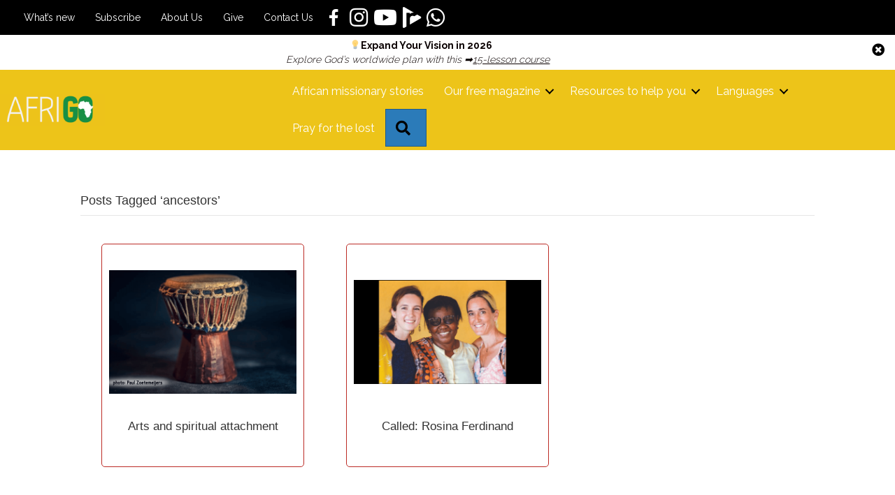

--- FILE ---
content_type: text/html; charset=UTF-8
request_url: https://afrigo.org/tag/ancestors/
body_size: 88753
content:
<!DOCTYPE html>
<html lang="en-ZA">

<head>
	<script async src="https://www.googletagmanager.com/gtag/js?id=G-KX9C9JY5JR"></script>
	<script>
	  window.dataLayer = window.dataLayer || [];
	  function gtag(){dataLayer.push(arguments);}
	  gtag('js', new Date());

	  gtag('config', 'G-KX9C9JY5JR');
	</script>
		<meta charset="UTF-8" />
<script>
var gform;gform||(document.addEventListener("gform_main_scripts_loaded",function(){gform.scriptsLoaded=!0}),document.addEventListener("gform/theme/scripts_loaded",function(){gform.themeScriptsLoaded=!0}),window.addEventListener("DOMContentLoaded",function(){gform.domLoaded=!0}),gform={domLoaded:!1,scriptsLoaded:!1,themeScriptsLoaded:!1,isFormEditor:()=>"function"==typeof InitializeEditor,callIfLoaded:function(o){return!(!gform.domLoaded||!gform.scriptsLoaded||!gform.themeScriptsLoaded&&!gform.isFormEditor()||(gform.isFormEditor()&&console.warn("The use of gform.initializeOnLoaded() is deprecated in the form editor context and will be removed in Gravity Forms 3.1."),o(),0))},initializeOnLoaded:function(o){gform.callIfLoaded(o)||(document.addEventListener("gform_main_scripts_loaded",()=>{gform.scriptsLoaded=!0,gform.callIfLoaded(o)}),document.addEventListener("gform/theme/scripts_loaded",()=>{gform.themeScriptsLoaded=!0,gform.callIfLoaded(o)}),window.addEventListener("DOMContentLoaded",()=>{gform.domLoaded=!0,gform.callIfLoaded(o)}))},hooks:{action:{},filter:{}},addAction:function(o,r,e,t){gform.addHook("action",o,r,e,t)},addFilter:function(o,r,e,t){gform.addHook("filter",o,r,e,t)},doAction:function(o){gform.doHook("action",o,arguments)},applyFilters:function(o){return gform.doHook("filter",o,arguments)},removeAction:function(o,r){gform.removeHook("action",o,r)},removeFilter:function(o,r,e){gform.removeHook("filter",o,r,e)},addHook:function(o,r,e,t,n){null==gform.hooks[o][r]&&(gform.hooks[o][r]=[]);var d=gform.hooks[o][r];null==n&&(n=r+"_"+d.length),gform.hooks[o][r].push({tag:n,callable:e,priority:t=null==t?10:t})},doHook:function(r,o,e){var t;if(e=Array.prototype.slice.call(e,1),null!=gform.hooks[r][o]&&((o=gform.hooks[r][o]).sort(function(o,r){return o.priority-r.priority}),o.forEach(function(o){"function"!=typeof(t=o.callable)&&(t=window[t]),"action"==r?t.apply(null,e):e[0]=t.apply(null,e)})),"filter"==r)return e[0]},removeHook:function(o,r,t,n){var e;null!=gform.hooks[o][r]&&(e=(e=gform.hooks[o][r]).filter(function(o,r,e){return!!(null!=n&&n!=o.tag||null!=t&&t!=o.priority)}),gform.hooks[o][r]=e)}});
</script>

	<meta name='viewport' content='width=device-width, initial-scale=1.0' />
	<meta http-equiv='X-UA-Compatible' content='IE=edge' />
	<link rel="profile" href="https://gmpg.org/xfn/11" />
	<meta name='robots' content='index, follow, max-image-preview:large, max-snippet:-1, max-video-preview:-1' />
<meta name="follow.[base64]" content="BgLkRGVy5FhgSFha5ulG"/>
	<!-- This site is optimized with the Yoast SEO plugin v26.8 - https://yoast.com/product/yoast-seo-wordpress/ -->
	<title>ancestors Archives - AfriGO</title>
	<link rel="canonical" href="https://afrigo.org/tag/ancestors/" />
	<meta property="og:locale" content="en_US" />
	<meta property="og:type" content="article" />
	<meta property="og:title" content="ancestors Archives - AfriGO" />
	<meta property="og:url" content="https://afrigo.org/tag/ancestors/" />
	<meta property="og:site_name" content="AfriGO" />
	<meta name="twitter:card" content="summary_large_image" />
	<script type="application/ld+json" class="yoast-schema-graph">{"@context":"https://schema.org","@graph":[{"@type":"CollectionPage","@id":"https://afrigo.org/tag/ancestors/","url":"https://afrigo.org/tag/ancestors/","name":"ancestors Archives - AfriGO","isPartOf":{"@id":"https://afrigo.org/#website"},"breadcrumb":{"@id":"https://afrigo.org/tag/ancestors/#breadcrumb"},"inLanguage":"en-ZA"},{"@type":"BreadcrumbList","@id":"https://afrigo.org/tag/ancestors/#breadcrumb","itemListElement":[{"@type":"ListItem","position":1,"name":"Home","item":"https://afrigo.org/"},{"@type":"ListItem","position":2,"name":"ancestors"}]},{"@type":"WebSite","@id":"https://afrigo.org/#website","url":"https://afrigo.org/","name":"AfriGO","description":"Encouraging the African Church in world mission","publisher":{"@id":"https://afrigo.org/#organization"},"potentialAction":[{"@type":"SearchAction","target":{"@type":"EntryPoint","urlTemplate":"https://afrigo.org/?s={search_term_string}"},"query-input":{"@type":"PropertyValueSpecification","valueRequired":true,"valueName":"search_term_string"}}],"inLanguage":"en-ZA"},{"@type":"Organization","@id":"https://afrigo.org/#organization","name":"AfriGO","url":"https://afrigo.org/","logo":{"@type":"ImageObject","inLanguage":"en-ZA","@id":"https://afrigo.org/#/schema/logo/image/","url":"https://afrigo.org/wp-content/uploads/2019/12/bitmap.png","contentUrl":"https://afrigo.org/wp-content/uploads/2019/12/bitmap.png","width":980,"height":373,"caption":"AfriGO"},"image":{"@id":"https://afrigo.org/#/schema/logo/image/"},"sameAs":["https://www.facebook.com/AfriGOmissions/","https://www.instagram.com/afrigomissions/","https://www.youtube.com/@Afrigomissions"]}]}</script>
	<!-- / Yoast SEO plugin. -->


<link rel='dns-prefetch' href='//cdn.jsdelivr.net' />
<link rel='dns-prefetch' href='//cdnjs.cloudflare.com' />
<link rel='dns-prefetch' href='//fonts.googleapis.com' />
<link href='https://fonts.gstatic.com' crossorigin rel='preconnect' />
<link rel="alternate" type="application/rss+xml" title="AfriGO &raquo; Feed" href="https://afrigo.org/feed/" />
<link rel="alternate" type="application/rss+xml" title="AfriGO &raquo; Comments Feed" href="https://afrigo.org/comments/feed/" />
<link rel="alternate" type="application/rss+xml" title="AfriGO &raquo; ancestors Tag Feed" href="https://afrigo.org/tag/ancestors/feed/" />
<link rel="preload" href="https://afrigo.org/wp-content/plugins/bb-plugin/fonts/fontawesome/5.15.4/webfonts/fa-solid-900.woff2" as="font" type="font/woff2" crossorigin="anonymous">
<link rel="preload" href="https://afrigo.org/wp-content/plugins/bb-plugin/fonts/fontawesome/5.15.4/webfonts/fa-regular-400.woff2" as="font" type="font/woff2" crossorigin="anonymous">
<link rel="preload" href="https://afrigo.org/wp-content/plugins/bb-plugin/fonts/fontawesome/5.15.4/webfonts/fa-brands-400.woff2" as="font" type="font/woff2" crossorigin="anonymous">
<style id='wp-img-auto-sizes-contain-inline-css'>
img:is([sizes=auto i],[sizes^="auto," i]){contain-intrinsic-size:3000px 1500px}
/*# sourceURL=wp-img-auto-sizes-contain-inline-css */
</style>
<style id='wp-emoji-styles-inline-css'>

	img.wp-smiley, img.emoji {
		display: inline !important;
		border: none !important;
		box-shadow: none !important;
		height: 1em !important;
		width: 1em !important;
		margin: 0 0.07em !important;
		vertical-align: -0.1em !important;
		background: none !important;
		padding: 0 !important;
	}
/*# sourceURL=wp-emoji-styles-inline-css */
</style>
<style id='wp-block-library-inline-css'>
:root{--wp-block-synced-color:#7a00df;--wp-block-synced-color--rgb:122,0,223;--wp-bound-block-color:var(--wp-block-synced-color);--wp-editor-canvas-background:#ddd;--wp-admin-theme-color:#007cba;--wp-admin-theme-color--rgb:0,124,186;--wp-admin-theme-color-darker-10:#006ba1;--wp-admin-theme-color-darker-10--rgb:0,107,160.5;--wp-admin-theme-color-darker-20:#005a87;--wp-admin-theme-color-darker-20--rgb:0,90,135;--wp-admin-border-width-focus:2px}@media (min-resolution:192dpi){:root{--wp-admin-border-width-focus:1.5px}}.wp-element-button{cursor:pointer}:root .has-very-light-gray-background-color{background-color:#eee}:root .has-very-dark-gray-background-color{background-color:#313131}:root .has-very-light-gray-color{color:#eee}:root .has-very-dark-gray-color{color:#313131}:root .has-vivid-green-cyan-to-vivid-cyan-blue-gradient-background{background:linear-gradient(135deg,#00d084,#0693e3)}:root .has-purple-crush-gradient-background{background:linear-gradient(135deg,#34e2e4,#4721fb 50%,#ab1dfe)}:root .has-hazy-dawn-gradient-background{background:linear-gradient(135deg,#faaca8,#dad0ec)}:root .has-subdued-olive-gradient-background{background:linear-gradient(135deg,#fafae1,#67a671)}:root .has-atomic-cream-gradient-background{background:linear-gradient(135deg,#fdd79a,#004a59)}:root .has-nightshade-gradient-background{background:linear-gradient(135deg,#330968,#31cdcf)}:root .has-midnight-gradient-background{background:linear-gradient(135deg,#020381,#2874fc)}:root{--wp--preset--font-size--normal:16px;--wp--preset--font-size--huge:42px}.has-regular-font-size{font-size:1em}.has-larger-font-size{font-size:2.625em}.has-normal-font-size{font-size:var(--wp--preset--font-size--normal)}.has-huge-font-size{font-size:var(--wp--preset--font-size--huge)}.has-text-align-center{text-align:center}.has-text-align-left{text-align:left}.has-text-align-right{text-align:right}.has-fit-text{white-space:nowrap!important}#end-resizable-editor-section{display:none}.aligncenter{clear:both}.items-justified-left{justify-content:flex-start}.items-justified-center{justify-content:center}.items-justified-right{justify-content:flex-end}.items-justified-space-between{justify-content:space-between}.screen-reader-text{border:0;clip-path:inset(50%);height:1px;margin:-1px;overflow:hidden;padding:0;position:absolute;width:1px;word-wrap:normal!important}.screen-reader-text:focus{background-color:#ddd;clip-path:none;color:#444;display:block;font-size:1em;height:auto;left:5px;line-height:normal;padding:15px 23px 14px;text-decoration:none;top:5px;width:auto;z-index:100000}html :where(.has-border-color){border-style:solid}html :where([style*=border-top-color]){border-top-style:solid}html :where([style*=border-right-color]){border-right-style:solid}html :where([style*=border-bottom-color]){border-bottom-style:solid}html :where([style*=border-left-color]){border-left-style:solid}html :where([style*=border-width]){border-style:solid}html :where([style*=border-top-width]){border-top-style:solid}html :where([style*=border-right-width]){border-right-style:solid}html :where([style*=border-bottom-width]){border-bottom-style:solid}html :where([style*=border-left-width]){border-left-style:solid}html :where(img[class*=wp-image-]){height:auto;max-width:100%}:where(figure){margin:0 0 1em}html :where(.is-position-sticky){--wp-admin--admin-bar--position-offset:var(--wp-admin--admin-bar--height,0px)}@media screen and (max-width:600px){html :where(.is-position-sticky){--wp-admin--admin-bar--position-offset:0px}}

/*# sourceURL=wp-block-library-inline-css */
</style><style id='global-styles-inline-css'>
:root{--wp--preset--aspect-ratio--square: 1;--wp--preset--aspect-ratio--4-3: 4/3;--wp--preset--aspect-ratio--3-4: 3/4;--wp--preset--aspect-ratio--3-2: 3/2;--wp--preset--aspect-ratio--2-3: 2/3;--wp--preset--aspect-ratio--16-9: 16/9;--wp--preset--aspect-ratio--9-16: 9/16;--wp--preset--color--black: #000000;--wp--preset--color--cyan-bluish-gray: #abb8c3;--wp--preset--color--white: #ffffff;--wp--preset--color--pale-pink: #f78da7;--wp--preset--color--vivid-red: #cf2e2e;--wp--preset--color--luminous-vivid-orange: #ff6900;--wp--preset--color--luminous-vivid-amber: #fcb900;--wp--preset--color--light-green-cyan: #7bdcb5;--wp--preset--color--vivid-green-cyan: #00d084;--wp--preset--color--pale-cyan-blue: #8ed1fc;--wp--preset--color--vivid-cyan-blue: #0693e3;--wp--preset--color--vivid-purple: #9b51e0;--wp--preset--color--fl-heading-text: #333333;--wp--preset--color--fl-body-bg: #f2f2f2;--wp--preset--color--fl-body-text: #757575;--wp--preset--color--fl-accent: #2b7bb9;--wp--preset--color--fl-accent-hover: #2b7bb9;--wp--preset--color--fl-topbar-bg: #ffffff;--wp--preset--color--fl-topbar-text: #000000;--wp--preset--color--fl-topbar-link: #428bca;--wp--preset--color--fl-topbar-hover: #428bca;--wp--preset--color--fl-header-bg: #ffffff;--wp--preset--color--fl-header-text: #000000;--wp--preset--color--fl-header-link: #428bca;--wp--preset--color--fl-header-hover: #428bca;--wp--preset--color--fl-nav-bg: #ffffff;--wp--preset--color--fl-nav-link: #428bca;--wp--preset--color--fl-nav-hover: #428bca;--wp--preset--color--fl-content-bg: #ffffff;--wp--preset--color--fl-footer-widgets-bg: #ffffff;--wp--preset--color--fl-footer-widgets-text: #000000;--wp--preset--color--fl-footer-widgets-link: #428bca;--wp--preset--color--fl-footer-widgets-hover: #428bca;--wp--preset--color--fl-footer-bg: #ffffff;--wp--preset--color--fl-footer-text: #000000;--wp--preset--color--fl-footer-link: #428bca;--wp--preset--color--fl-footer-hover: #428bca;--wp--preset--gradient--vivid-cyan-blue-to-vivid-purple: linear-gradient(135deg,rgb(6,147,227) 0%,rgb(155,81,224) 100%);--wp--preset--gradient--light-green-cyan-to-vivid-green-cyan: linear-gradient(135deg,rgb(122,220,180) 0%,rgb(0,208,130) 100%);--wp--preset--gradient--luminous-vivid-amber-to-luminous-vivid-orange: linear-gradient(135deg,rgb(252,185,0) 0%,rgb(255,105,0) 100%);--wp--preset--gradient--luminous-vivid-orange-to-vivid-red: linear-gradient(135deg,rgb(255,105,0) 0%,rgb(207,46,46) 100%);--wp--preset--gradient--very-light-gray-to-cyan-bluish-gray: linear-gradient(135deg,rgb(238,238,238) 0%,rgb(169,184,195) 100%);--wp--preset--gradient--cool-to-warm-spectrum: linear-gradient(135deg,rgb(74,234,220) 0%,rgb(151,120,209) 20%,rgb(207,42,186) 40%,rgb(238,44,130) 60%,rgb(251,105,98) 80%,rgb(254,248,76) 100%);--wp--preset--gradient--blush-light-purple: linear-gradient(135deg,rgb(255,206,236) 0%,rgb(152,150,240) 100%);--wp--preset--gradient--blush-bordeaux: linear-gradient(135deg,rgb(254,205,165) 0%,rgb(254,45,45) 50%,rgb(107,0,62) 100%);--wp--preset--gradient--luminous-dusk: linear-gradient(135deg,rgb(255,203,112) 0%,rgb(199,81,192) 50%,rgb(65,88,208) 100%);--wp--preset--gradient--pale-ocean: linear-gradient(135deg,rgb(255,245,203) 0%,rgb(182,227,212) 50%,rgb(51,167,181) 100%);--wp--preset--gradient--electric-grass: linear-gradient(135deg,rgb(202,248,128) 0%,rgb(113,206,126) 100%);--wp--preset--gradient--midnight: linear-gradient(135deg,rgb(2,3,129) 0%,rgb(40,116,252) 100%);--wp--preset--font-size--small: 13px;--wp--preset--font-size--medium: 20px;--wp--preset--font-size--large: 36px;--wp--preset--font-size--x-large: 42px;--wp--preset--spacing--20: 0.44rem;--wp--preset--spacing--30: 0.67rem;--wp--preset--spacing--40: 1rem;--wp--preset--spacing--50: 1.5rem;--wp--preset--spacing--60: 2.25rem;--wp--preset--spacing--70: 3.38rem;--wp--preset--spacing--80: 5.06rem;--wp--preset--shadow--natural: 6px 6px 9px rgba(0, 0, 0, 0.2);--wp--preset--shadow--deep: 12px 12px 50px rgba(0, 0, 0, 0.4);--wp--preset--shadow--sharp: 6px 6px 0px rgba(0, 0, 0, 0.2);--wp--preset--shadow--outlined: 6px 6px 0px -3px rgb(255, 255, 255), 6px 6px rgb(0, 0, 0);--wp--preset--shadow--crisp: 6px 6px 0px rgb(0, 0, 0);}:where(.is-layout-flex){gap: 0.5em;}:where(.is-layout-grid){gap: 0.5em;}body .is-layout-flex{display: flex;}.is-layout-flex{flex-wrap: wrap;align-items: center;}.is-layout-flex > :is(*, div){margin: 0;}body .is-layout-grid{display: grid;}.is-layout-grid > :is(*, div){margin: 0;}:where(.wp-block-columns.is-layout-flex){gap: 2em;}:where(.wp-block-columns.is-layout-grid){gap: 2em;}:where(.wp-block-post-template.is-layout-flex){gap: 1.25em;}:where(.wp-block-post-template.is-layout-grid){gap: 1.25em;}.has-black-color{color: var(--wp--preset--color--black) !important;}.has-cyan-bluish-gray-color{color: var(--wp--preset--color--cyan-bluish-gray) !important;}.has-white-color{color: var(--wp--preset--color--white) !important;}.has-pale-pink-color{color: var(--wp--preset--color--pale-pink) !important;}.has-vivid-red-color{color: var(--wp--preset--color--vivid-red) !important;}.has-luminous-vivid-orange-color{color: var(--wp--preset--color--luminous-vivid-orange) !important;}.has-luminous-vivid-amber-color{color: var(--wp--preset--color--luminous-vivid-amber) !important;}.has-light-green-cyan-color{color: var(--wp--preset--color--light-green-cyan) !important;}.has-vivid-green-cyan-color{color: var(--wp--preset--color--vivid-green-cyan) !important;}.has-pale-cyan-blue-color{color: var(--wp--preset--color--pale-cyan-blue) !important;}.has-vivid-cyan-blue-color{color: var(--wp--preset--color--vivid-cyan-blue) !important;}.has-vivid-purple-color{color: var(--wp--preset--color--vivid-purple) !important;}.has-black-background-color{background-color: var(--wp--preset--color--black) !important;}.has-cyan-bluish-gray-background-color{background-color: var(--wp--preset--color--cyan-bluish-gray) !important;}.has-white-background-color{background-color: var(--wp--preset--color--white) !important;}.has-pale-pink-background-color{background-color: var(--wp--preset--color--pale-pink) !important;}.has-vivid-red-background-color{background-color: var(--wp--preset--color--vivid-red) !important;}.has-luminous-vivid-orange-background-color{background-color: var(--wp--preset--color--luminous-vivid-orange) !important;}.has-luminous-vivid-amber-background-color{background-color: var(--wp--preset--color--luminous-vivid-amber) !important;}.has-light-green-cyan-background-color{background-color: var(--wp--preset--color--light-green-cyan) !important;}.has-vivid-green-cyan-background-color{background-color: var(--wp--preset--color--vivid-green-cyan) !important;}.has-pale-cyan-blue-background-color{background-color: var(--wp--preset--color--pale-cyan-blue) !important;}.has-vivid-cyan-blue-background-color{background-color: var(--wp--preset--color--vivid-cyan-blue) !important;}.has-vivid-purple-background-color{background-color: var(--wp--preset--color--vivid-purple) !important;}.has-black-border-color{border-color: var(--wp--preset--color--black) !important;}.has-cyan-bluish-gray-border-color{border-color: var(--wp--preset--color--cyan-bluish-gray) !important;}.has-white-border-color{border-color: var(--wp--preset--color--white) !important;}.has-pale-pink-border-color{border-color: var(--wp--preset--color--pale-pink) !important;}.has-vivid-red-border-color{border-color: var(--wp--preset--color--vivid-red) !important;}.has-luminous-vivid-orange-border-color{border-color: var(--wp--preset--color--luminous-vivid-orange) !important;}.has-luminous-vivid-amber-border-color{border-color: var(--wp--preset--color--luminous-vivid-amber) !important;}.has-light-green-cyan-border-color{border-color: var(--wp--preset--color--light-green-cyan) !important;}.has-vivid-green-cyan-border-color{border-color: var(--wp--preset--color--vivid-green-cyan) !important;}.has-pale-cyan-blue-border-color{border-color: var(--wp--preset--color--pale-cyan-blue) !important;}.has-vivid-cyan-blue-border-color{border-color: var(--wp--preset--color--vivid-cyan-blue) !important;}.has-vivid-purple-border-color{border-color: var(--wp--preset--color--vivid-purple) !important;}.has-vivid-cyan-blue-to-vivid-purple-gradient-background{background: var(--wp--preset--gradient--vivid-cyan-blue-to-vivid-purple) !important;}.has-light-green-cyan-to-vivid-green-cyan-gradient-background{background: var(--wp--preset--gradient--light-green-cyan-to-vivid-green-cyan) !important;}.has-luminous-vivid-amber-to-luminous-vivid-orange-gradient-background{background: var(--wp--preset--gradient--luminous-vivid-amber-to-luminous-vivid-orange) !important;}.has-luminous-vivid-orange-to-vivid-red-gradient-background{background: var(--wp--preset--gradient--luminous-vivid-orange-to-vivid-red) !important;}.has-very-light-gray-to-cyan-bluish-gray-gradient-background{background: var(--wp--preset--gradient--very-light-gray-to-cyan-bluish-gray) !important;}.has-cool-to-warm-spectrum-gradient-background{background: var(--wp--preset--gradient--cool-to-warm-spectrum) !important;}.has-blush-light-purple-gradient-background{background: var(--wp--preset--gradient--blush-light-purple) !important;}.has-blush-bordeaux-gradient-background{background: var(--wp--preset--gradient--blush-bordeaux) !important;}.has-luminous-dusk-gradient-background{background: var(--wp--preset--gradient--luminous-dusk) !important;}.has-pale-ocean-gradient-background{background: var(--wp--preset--gradient--pale-ocean) !important;}.has-electric-grass-gradient-background{background: var(--wp--preset--gradient--electric-grass) !important;}.has-midnight-gradient-background{background: var(--wp--preset--gradient--midnight) !important;}.has-small-font-size{font-size: var(--wp--preset--font-size--small) !important;}.has-medium-font-size{font-size: var(--wp--preset--font-size--medium) !important;}.has-large-font-size{font-size: var(--wp--preset--font-size--large) !important;}.has-x-large-font-size{font-size: var(--wp--preset--font-size--x-large) !important;}
/*# sourceURL=global-styles-inline-css */
</style>

<style id='classic-theme-styles-inline-css'>
/*! This file is auto-generated */
.wp-block-button__link{color:#fff;background-color:#32373c;border-radius:9999px;box-shadow:none;text-decoration:none;padding:calc(.667em + 2px) calc(1.333em + 2px);font-size:1.125em}.wp-block-file__button{background:#32373c;color:#fff;text-decoration:none}
/*# sourceURL=/wp-includes/css/classic-themes.min.css */
</style>
<link rel='stylesheet' id='wp-components-css' href='https://afrigo.org/wp-includes/css/dist/components/style.min.css?ver=6.9' media='all' />
<link rel='stylesheet' id='wp-preferences-css' href='https://afrigo.org/wp-includes/css/dist/preferences/style.min.css?ver=6.9' media='all' />
<link rel='stylesheet' id='wp-block-editor-css' href='https://afrigo.org/wp-includes/css/dist/block-editor/style.min.css?ver=6.9' media='all' />
<link rel='stylesheet' id='popup-maker-block-library-style-css' href='https://afrigo.org/wp-content/plugins/popup-maker/dist/packages/block-library-style.css?ver=dbea705cfafe089d65f1' media='all' />
<link rel='stylesheet' id='SFSIPLUSmainCss-css' href='https://afrigo.org/wp-content/plugins/Ultimate-Premium-Plugin/css/sfsi-style.css?ver=16.3' media='all' />
<link rel='stylesheet' id='ivory-search-styles-css' href='https://afrigo.org/wp-content/plugins/add-search-to-menu-premium/public/css/ivory-search.min.css?ver=5.5.14' media='all' />
<link rel='stylesheet' id='font-awesome-5-css' href='https://afrigo.org/wp-content/plugins/bb-plugin/fonts/fontawesome/5.15.4/css/all.min.css?ver=2.10.0.6' media='all' />
<link rel='stylesheet' id='jquery-magnificpopup-css' href='https://afrigo.org/wp-content/plugins/bb-plugin/css/jquery.magnificpopup.min.css?ver=2.10.0.6' media='all' />
<link rel='stylesheet' id='dashicons-css' href='https://afrigo.org/wp-includes/css/dashicons.min.css?ver=6.9' media='all' />
<link rel='stylesheet' id='icon-1740567026-css' href='https://afrigo.org/wp-content/uploads/bb-plugin/icons/icon-1740567026/style.css?ver=2.10.0.6' media='all' />
<link rel='stylesheet' id='fl-builder-layout-bundle-1eebda6a26f63300edf5dd4c34279c15-css' href='https://afrigo.org/wp-content/uploads/bb-plugin/cache/1eebda6a26f63300edf5dd4c34279c15-layout-bundle.css?ver=2.10.0.6-1.5.2.1-20251125200437' media='all' />
<link rel='stylesheet' id='custom-css-css' href='https://afrigo.org/wp-content/themes/bb-theme-child/css/custom.css?ver=6.9' media='all' />
<link rel='stylesheet' id='slick-css-css' href='//cdn.jsdelivr.net/npm/@accessible360/accessible-slick@1.0.1/slick/slick.min.css?ver=6.9' media='all' />
<link rel='stylesheet' id='dflip-style-css' href='https://afrigo.org/wp-content/plugins/3d-flipbook-dflip-lite/assets/css/dflip.min.css?ver=2.4.20' media='all' />
<link rel='stylesheet' id='base-css' href='https://afrigo.org/wp-content/themes/bb-theme/css/base.min.css?ver=1.7.19.1' media='all' />
<link rel='stylesheet' id='fl-automator-skin-css' href='https://afrigo.org/wp-content/uploads/bb-theme/skin-696116ca8c2cc.css?ver=1.7.19.1' media='all' />
<link rel='stylesheet' id='fl-child-theme-css' href='https://afrigo.org/wp-content/themes/bb-theme-child/style.css?ver=6.9' media='all' />
<link rel='stylesheet' id='fancybox-css-css' href='https://cdnjs.cloudflare.com/ajax/libs/fancybox/3.2.5/jquery.fancybox.min.css?ver=4.9.2' media='all' />
<link rel='stylesheet' id='fl-builder-google-fonts-301d14c71544c76d3d40fb81f5ad902d-css' href='//fonts.googleapis.com/css?family=Raleway%3A400%2C700&#038;ver=6.9' media='all' />
<script src="https://afrigo.org/wp-includes/js/jquery/jquery.min.js?ver=3.7.1" id="jquery-core-js"></script>
<script src="https://afrigo.org/wp-includes/js/jquery/jquery-migrate.min.js?ver=3.4.1" id="jquery-migrate-js"></script>
<script src="//cdn.jsdelivr.net/npm/@accessible360/accessible-slick@1.0.1/slick/slick.min.js?ver=1.0" id="slick-js-js"></script>
<link rel="https://api.w.org/" href="https://afrigo.org/wp-json/" /><link rel="alternate" title="JSON" type="application/json" href="https://afrigo.org/wp-json/wp/v2/tags/380" /><link rel="EditURI" type="application/rsd+xml" title="RSD" href="https://afrigo.org/xmlrpc.php?rsd" />
<meta name="generator" content="WordPress 6.9" />
		<style type="text/css">
					</style>
	
<!-- Meta Pixel Code -->
<script type='text/javascript'>
!function(f,b,e,v,n,t,s){if(f.fbq)return;n=f.fbq=function(){n.callMethod?
n.callMethod.apply(n,arguments):n.queue.push(arguments)};if(!f._fbq)f._fbq=n;
n.push=n;n.loaded=!0;n.version='2.0';n.queue=[];t=b.createElement(e);t.async=!0;
t.src=v;s=b.getElementsByTagName(e)[0];s.parentNode.insertBefore(t,s)}(window,
document,'script','https://connect.facebook.net/en_US/fbevents.js');
</script>
<!-- End Meta Pixel Code -->
<script type='text/javascript'>var url = window.location.origin + '?ob=open-bridge';
            fbq('set', 'openbridge', '1113762719778196', url);
fbq('init', '1113762719778196', {}, {
    "agent": "wordpress-6.9-4.1.5"
})</script><script type='text/javascript'>
    fbq('track', 'PageView', []);
  </script><link rel="icon" href="https://afrigo.org/wp-content/uploads/2019/11/cropped-SIM_ProfilePic_Green-32x32.png" sizes="32x32" />
<link rel="icon" href="https://afrigo.org/wp-content/uploads/2019/11/cropped-SIM_ProfilePic_Green-192x192.png" sizes="192x192" />
<link rel="apple-touch-icon" href="https://afrigo.org/wp-content/uploads/2019/11/cropped-SIM_ProfilePic_Green-180x180.png" />
<meta name="msapplication-TileImage" content="https://afrigo.org/wp-content/uploads/2019/11/cropped-SIM_ProfilePic_Green-270x270.png" />
<style type="text/css">.sfsibeforpstwpr .sfsiplus_norm_row.sfsi_plus_wDivothr .sfsi_premium_wicons:nth-child(2) {margin-left: 2.5px !important;margin-right: 2.5px !important;} .sfsibeforpstwpr .sfsiplus_norm_row.sfsi_plus_wDivothr .sfsi_premium_wicons, .sfsiaftrpstwpr .sfsiplus_norm_row.sfsi_plus_wDivothr .sfsi_premium_wicons{width: 40px !important;height: 40px !important; margin-left: 2.5px !important;margin-right: 2.5px !important;margin-bottom: 5px !important;} .sfsibeforpstwpr .sfsiplus_norm_row.sfsi_plus_wDivothr .sfsi_premium_wicons .sciconfront, .sfsibeforpstwpr .sfsiplus_norm_row.sfsi_plus_wDivothr .sfsi_premium_wicons .sciconback, .sfsiaftrpstwpr .sfsiplus_norm_row.sfsi_plus_wDivothr .sfsi_premium_wicons .sciconfront, .sfsiaftrpstwpr .sfsiplus_norm_row.sfsi_plus_wDivothr .sfsi_premium_wicons .sciconback {width: 40px !important;height: 40px !important; }</style>		<style id="wp-custom-css">
			.afrigo-search {
	display: flex;
	justify-content: space-between;
	gap: 40px;
	padding-bottom: 40px
}

.afrigo-search .fl-post-image {
    max-width: 25%;
}

.afrigo-search .fl-post-more-link a {
	background-color: #159044;
	border: 1px solid;
	color: #ffffff;
	display: inline-block;
	padding: .6em 1em;
	margin-top: 0.6em;
}

@media (max-width: 900px) {
	.afrigo-search {
		display: flex;
		flex-direction: column-reverse;
		gap: 40px;
		padding-bottom: 40px
	}
	
	.afrigo-search .fl-post-image {
		max-width: 100%;
	}
	
	.fl-post-feed-post:has(.afrigo-search) {
		max-width: 500px !important;
		margin-left: auto;
		margin-right: auto;
	}
}

.astm-search-menu {
	display: none !important;
}

/* Article featured image */
.single-articles .attachment-post-thumbnail {
	margin-bottom: 2em;
}

/* Audio player */
.article-audio-section-afrigo {
	display: flex;
	flex-direction: column;
	align-items: center;
	padding: 20px 0 40px
}
.article-audio-section-afrigo p {
	background-color: rgba(21, 144, 68, 0.2);
	color: #159044;
	margin-bottom: 0;
	padding: 6px 24px 4px;
	border-radius: 10px 10px 0 0;
	font-weight: bold;
	text-transform: uppercase;
	
}

.mejs-container .mejs-container,
.mejs-container .mejs-controls,
.mejs-container .mejs-embed,
.mejs-container .mejs-embed body {
  background-color: #159044 !important;
}

.mejs-container .mejs-controls {
	margin-bottom: 0;
}

.mejs-time-current {
	background: #edc419 !important;
}


.link-three-img .fl-photo-content{
	display: block;
}
.desk-section .fl-row-content-wrap {
	min-height: 70vh;
}
@media screen and (min-width: 993px){
	.top-content {
		margin-top: -86px !important;
	}     
}

.video-aside-text .fluid-width-video-wrapper{
	padding-top: 42% !important;
}

/*search form styling*/
.search-form{
	display:flex;
}
button#searchsubmit{
	background:transparent;
	border:none
}
input#s {
	max-width: 150px;
}


/*media query*/
@media only screen and (min-device-width: 770px) and (max-device-width: 1220px) {

}


/*results page styling*/
@media screen and (min-width: 768px) {
	.latest_issue_content{
		/* 	 align-items: center; */
		display: flex;
		justify-content: flex-start;
		flex-wrap: wrap;
		flex-direction: row;
	}}

@media screen and (min-width: 768px) {
	.content-issue {
		padding-left: 8px;
	}
}


/*mega menu css*/ 
ul.social-icons{
	display: flex;
}

li.mega-menu ul.sub-menu{
	padding: 50px;
}

li.menu-languages .fl-has-submenu-container a, li.magazine-image{
	font-weight: bold;
}
li.menu-languages{
	padding-top: 25px;
}
@media (min-width: 768px)
{
	/*This is just removing some default styles(not required)*/
	li.magazine-image.menu-item{
		padding-right: 30px;
	}
}

li.mega-menu span.fl-menu-toggle{
	display: none;
}


/*Hide Search*/
label[for=is-search-input-1678]{
	visibility: hidden;
}
/*submenu color on hover*/
li.fl-has-submenu .fl-has-submenu-container a:hover{
	color: #fff !important;
}
li.magazine-image a:hover{
	color: #fff !important;
}


.video_wrapper .fluid-width-video-wrapper {
	position: relative !important;
	padding-top: 52.65% !important;
}

.video_wrapper .fluid-width-video-wrapper iframe {
	position: absolute !important;
	top: 0 !important;
	left: 0 !important;
	width: 100% !important;
	height: 100% !important;
}

.fl-menu-mobile-toggle.hamburger svg {
	display: none;
}

.fl-menu-mobile-toggle.hamburger {
	position: relative;
	padding: 0 11px 0 0 !important;
}

.fl-menu-mobile-toggle.hamburger:before {
	content: "MENU ";
	font-weight: bold;
}


.fl-menu-mobile-toggle.hamburger:after {
	content: '';
	position: absolute;
	right: 0;
	top: 9px;
	z-index: 1;
	display: block;
	width: 9px;
	height: 9px;
	margin: -5px -5px 0 0;
	border-right: 2px solid;
	border-bottom: 2px solid;
	-webkit-transform-origin: right bottom;
	-ms-transform-origin: right bottom;
	transform-origin: right bottom;
	-webkit-transform: translateX( -5px ) rotate( 45deg );
	-ms-transform: translateX( -5px ) rotate( 45deg );
	transform: translateX( -5px ) rotate( 45deg );
}

/** Update the look of the close button on the popup close**/
.pum-close{
	color:white !important;
	font-size:75px !important;
	left: calc(50% + 125px) !important;
}

/** Add paragraph break to divs within the editorial-group */
section.editorial-group div {
    margin: 0 0 10px;
}

/** Download audio button */
a.audio-download {
	margin-top: 1em;
	background: #bc2c26;
	color: #ffffff;
	text-transform: uppercase;
	padding: 0.5em 1.5em;
	border-radius: 5px;
	display: inline-block;
}

a.audio-download:hover {
	background: #000000;
	text-decoration: none;
}

		</style>
					<style type="text/css">
					.is-form-id-1678 .is-search-input::-webkit-input-placeholder {
			    color: #231f20 !important;
			}
			.is-form-id-1678 .is-search-input:-moz-placeholder {
			    color: #231f20 !important;
			    opacity: 1;
			}
			.is-form-id-1678 .is-search-input::-moz-placeholder {
			    color: #231f20 !important;
			    opacity: 1;
			}
			.is-form-id-1678 .is-search-input:-ms-input-placeholder {
			    color: #231f20 !important;
			}
                        			.is-form-style-1.is-form-id-1678 .is-search-input:focus,
			.is-form-style-1.is-form-id-1678 .is-search-input:hover,
			.is-form-style-1.is-form-id-1678 .is-search-input,
			.is-form-style-2.is-form-id-1678 .is-search-input:focus,
			.is-form-style-2.is-form-id-1678 .is-search-input:hover,
			.is-form-style-2.is-form-id-1678 .is-search-input,
			.is-form-style-3.is-form-id-1678 .is-search-input:focus,
			.is-form-style-3.is-form-id-1678 .is-search-input:hover,
			.is-form-style-3.is-form-id-1678 .is-search-input,
			.is-form-id-1678 .is-search-input:focus,
			.is-form-id-1678 .is-search-input:hover,
			.is-form-id-1678 .is-search-input {
                                color: #231f20 !important;                                border-color: #0a0a0a !important;                                background-color: #ffffff !important;			}
                        			</style>
		<link rel='stylesheet' id='ivory-ajax-search-styles-css' href='https://afrigo.org/wp-content/plugins/add-search-to-menu-premium/public/css/ivory-ajax-search.min.css?ver=5.5.14' media='all' />
</head>

<body class="archive tag tag-ancestors tag-380 wp-theme-bb-theme wp-child-theme-bb-theme-child usm-premium-16.3-updated-2023-06-01 sfsi_plus_16.3 sfsi_plus_count_disabled sfsi_plus_actvite_theme_default fl-builder-2-10-0-6 fl-themer-1-5-2-1-20251125200437 fl-theme-1-7-19-1 fl-no-js bb-theme fl-theme-builder-header fl-theme-builder-header-header fl-theme-builder-footer fl-theme-builder-footer-footer fl-theme-builder-part fl-theme-builder-part-before-header metaslider-plugin fl-framework-base fl-preset-default fl-full-width fl-search-active" itemscope="itemscope" itemtype="https://schema.org/WebPage">
	
<!-- Meta Pixel Code -->
<noscript>
<img height="1" width="1" style="display:none" alt="fbpx"
src="https://www.facebook.com/tr?id=1113762719778196&ev=PageView&noscript=1" />
</noscript>
<!-- End Meta Pixel Code -->
<a aria-label="Skip to content" class="fl-screen-reader-text" href="#fl-main-content">Skip to content</a>	<div class="fl-page">
		<div class="fl-builder-content fl-builder-content-7768 fl-builder-global-templates-locked" data-post-id="7768" data-type="part"><div class="fl-row fl-row-full-width fl-row-bg-color fl-node-8arnyfjk4ui7 fl-row-default-height fl-row-align-center" data-node="8arnyfjk4ui7">
	<div class="fl-row-content-wrap">
								<div class="fl-row-content fl-row-full-width fl-node-content">
		<div  class="fl-module fl-module-box fl-node-6vq491ef5amw" data-node="6vq491ef5amw">
	<div class="fl-module fl-module-menu fl-node-04kwa9nu1mys fl-visible-desktop fl-visible-large fl-visible-medium" data-node="04kwa9nu1mys">
	<div class="fl-module-content fl-node-content">
		<div class="fl-menu fl-menu-responsive-toggle-mobile">
	<button class="fl-menu-mobile-toggle hamburger fl-content-ui-button" aria-haspopup="menu" aria-label="Menu"><span class="fl-menu-icon svg-container"><svg version="1.1" class="hamburger-menu" xmlns="http://www.w3.org/2000/svg" xmlns:xlink="http://www.w3.org/1999/xlink" viewBox="0 0 512 512">
<rect class="fl-hamburger-menu-top" width="512" height="102"/>
<rect class="fl-hamburger-menu-middle" y="205" width="512" height="102"/>
<rect class="fl-hamburger-menu-bottom" y="410" width="512" height="102"/>
</svg>
</span></button>	<div class="fl-clear"></div>
	<nav role="navigation" aria-label="Menu" itemscope="itemscope" itemtype="https://schema.org/SiteNavigationElement"><ul id="menu-bar-across-top" class="menu fl-menu-horizontal fl-toggle-none"><li id="menu-item-7742" class="menu-item menu-item-type-post_type menu-item-object-page"><a role="menuitem" href="https://afrigo.org/whats-new/">What’s new</a></li><li id="menu-item-7783" class="menu-item menu-item-type-post_type menu-item-object-page"><a role="menuitem" href="https://afrigo.org/subscribe/">Subscribe</a></li><li id="menu-item-7744" class="menu-item menu-item-type-post_type menu-item-object-page"><a role="menuitem" href="https://afrigo.org/about-us/">About Us</a></li><li id="menu-item-7743" class="menu-item menu-item-type-post_type menu-item-object-page"><a role="menuitem" href="https://afrigo.org/give/">Give</a></li><li id="menu-item-7745" class="menu-item menu-item-type-post_type menu-item-object-page"><a role="menuitem" href="https://afrigo.org/contact-us/">Contact Us</a></li></ul></nav></div>
	</div>
</div>
<div class="fl-module fl-module-icon-group fl-node-ma3ebqypz8to" data-node="ma3ebqypz8to">
	<div class="fl-module-content fl-node-content">
		<div class="fl-icon-group">
	<span class="fl-icon">
								<a href="http://www.facebook.com/afrigomissions" target="_blank" rel="noopener" >
							<i class="dashicons dashicons-before dashicons-facebook-alt" aria-hidden="true"></i>
						</a>
			</span>
		<span class="fl-icon">
								<a href="https://www.instagram.com/afrigomissions/" target="_blank" rel="noopener" >
							<i class="fab fa-instagram" aria-hidden="true"></i>
						</a>
			</span>
		<span class="fl-icon">
								<a href="https://www.youtube.com/@Afrigomissions" target="_blank" rel="noopener" >
							<i class="fab fa-youtube" aria-hidden="true"></i>
						</a>
			</span>
		<span class="fl-icon">
								<a href="https://app.rightnowmedia.org/join/afrigo" target="_blank" rel="noopener" >
							<i class="bbsIcon_Black" aria-hidden="true"></i>
						</a>
			</span>
		<span class="fl-icon">
								<a href="https://whatsapp.com/channel/0029VaHdnUpLY6dG8Khq8T2n" target="_blank" rel="noopener" >
							<i class="fab fa-whatsapp" aria-hidden="true"></i>
						</a>
			</span>
	</div>
	</div>
</div>
</div>
		</div>
	</div>
</div>
</div><div class="uabb-js-breakpoint" style="display: none;"></div><header class="fl-builder-content fl-builder-content-89 fl-builder-global-templates-locked" data-post-id="89" data-type="header" data-sticky="1" data-sticky-on="" data-sticky-breakpoint="medium" data-shrink="1" data-overlay="0" data-overlay-bg="transparent" data-shrink-image-height="50px" role="banner" itemscope="itemscope" itemtype="http://schema.org/WPHeader"><div class="fl-row fl-row-full-width fl-row-bg-color fl-node-60b71cbfb07db fl-row-default-height fl-row-align-center custom-alert" data-node="60b71cbfb07db">
	<div class="fl-row-content-wrap">
								<div class="fl-row-content fl-row-fixed-width fl-node-content">
		
<div class="fl-col-group fl-node-60b71cbfb4d34" data-node="60b71cbfb4d34">
			<div class="fl-col fl-node-60b71cbfb4df6 fl-col-bg-color" data-node="60b71cbfb4df6">
	<div class="fl-col-content fl-node-content"><div class="fl-module fl-module-rich-text fl-node-60b71d2c91101 alert-box" data-node="60b71d2c91101">
	<div class="fl-module-content fl-node-content">
		<div class="fl-rich-text">
	<p style="text-align: center;"><img decoding="async" class="emoji" role="img" draggable="false" src="https://s.w.org/images/core/emoji/16.0.1/svg/1f4a1.svg" alt="💡" /><b>Expand Your Vision in 2026<br />
</b><em>Explore God’s worldwide plan with this <a href="https://www.perspectivesglobal.org/what-is-perspectives">➡</a><span style="text-decoration: underline;">15-lesson course</span> </em> <em><br />
</em></p>
</div>
	</div>
</div>
</div>
</div>
			<div class="fl-col fl-node-60b71cbfb4dfa fl-col-bg-color fl-col-small" data-node="60b71cbfb4dfa">
	<div class="fl-col-content fl-node-content"><div class="fl-module fl-module-button-group fl-node-60b71d4b8ccff btn-dismiss-alert" data-node="60b71d4b8ccff">
	<div class="fl-module-content fl-node-content">
		<div class="fl-button-group fl-button-group-layout-horizontal fl-button-group-width-">
	<div class="fl-button-group-buttons" role="group" aria-label="">
		<div id="fl-button-group-button-60b71d4b8ccff-0" class="fl-button-group-button fl-button-group-button-60b71d4b8ccff-0"><div  class="fl-button-wrap fl-button-width-full fl-button-right fl-button-has-icon" id="fl-node-60b71d4b8ccff-0">
			<a href=""  target="_self"  class="fl-button" >
					<i class="fl-button-icon fl-button-icon-before fas fa-times-circle" aria-hidden="true"></i>
							</a>
	</div>
</div>	</div>
</div>
	</div>
</div>
</div>
</div>
	</div>
		</div>
	</div>
</div>
<div class="fl-row fl-row-full-width fl-row-bg-color fl-node-5db8035bc33cc fl-row-default-height fl-row-align-center header-navbar" data-node="5db8035bc33cc">
	<div class="fl-row-content-wrap">
								<div class="fl-row-content fl-row-full-width fl-node-content">
		
<div class="fl-col-group fl-node-5db8035bc33c5 fl-col-group-equal-height fl-col-group-align-center fl-col-group-custom-width" data-node="5db8035bc33c5">
			<div class="fl-col fl-node-5db8035bc33c8 fl-col-bg-color fl-col-small fl-col-small-custom-width" data-node="5db8035bc33c8">
	<div class="fl-col-content fl-node-content"><div class="fl-module fl-module-photo fl-node-5db8035bc33ca" data-node="5db8035bc33ca">
	<div class="fl-module-content fl-node-content">
		<div role="figure" class="fl-photo fl-photo-align-left" itemscope itemtype="https://schema.org/ImageObject">
	<div class="fl-photo-content fl-photo-img-png">
				<a href="/" target="_self" itemprop="url">
				<img loading="lazy" decoding="async" class="fl-photo-img wp-image-8605 size-full" src="https://afrigo.org/wp-content/uploads/2019/09/AfriGO-logo-updated-398-x-122-px.png" alt="AfriGO logo updated (398 x 122 px)" height="122" width="398" title="AfriGO logo updated (398 x 122 px)"  data-no-lazy="1" itemprop="image" srcset="https://afrigo.org/wp-content/uploads/2019/09/AfriGO-logo-updated-398-x-122-px.png 398w, https://afrigo.org/wp-content/uploads/2019/09/AfriGO-logo-updated-398-x-122-px-300x92.png 300w" sizes="auto, (max-width: 398px) 100vw, 398px" />
				</a>
					</div>
	</div>
	</div>
</div>
</div>
</div>
			<div class="fl-col fl-node-ky1vs347wf0z fl-col-bg-color fl-col-small-custom-width" data-node="ky1vs347wf0z">
	<div class="fl-col-content fl-node-content"><div class="fl-module fl-module-menu fl-node-f0a1yz5mhgup fl-visible-desktop fl-visible-large fl-visible-medium" data-node="f0a1yz5mhgup">
	<div class="fl-module-content fl-node-content">
		<div class="fl-menu fl-menu-responsive-toggle-mobile fl-menu-search-enabled">
	<button class="fl-menu-mobile-toggle fl-content-ui-button text"><span class="fl-menu-mobile-toggle-label" aria-haspopup="menu" aria-label="Menu"">Menu</span></button>	<div class="fl-clear"></div>
	<nav role="navigation" aria-label="Menu" itemscope="itemscope" itemtype="https://schema.org/SiteNavigationElement"><ul id="menu-homemenu" class="menu fl-menu-horizontal fl-toggle-arrows"><li class=" astm-search-menu is-menu default is-first menu-item"><form data-min-no-for-search=1 data-result-box-max-height=400 data-form-id=1678 class="is-search-form is-disable-submit is-form-style is-form-style-3 is-form-id-1678 is-ajax-search" action="https://afrigo.org/" method="get" role="search" ><label for="is-search-input-1678"><span class="is-screen-reader-text">Search for:</span><input  type="search" id="is-search-input-1678" name="s" value="" class="is-search-input" placeholder="Search here..." autocomplete=off /><span class="is-loader-image" style="display: none;background-image:url(https://afrigo.org/wp-content/plugins/add-search-to-menu-premium/public/images/spinner.gif);" ></span></label><button type="submit" class="is-search-submit"><span class="is-screen-reader-text">Search Button</span><span class="is-search-icon"><svg focusable="false" aria-label="Search" xmlns="http://www.w3.org/2000/svg" viewBox="0 0 24 24" width="24px"><path d="M15.5 14h-.79l-.28-.27C15.41 12.59 16 11.11 16 9.5 16 5.91 13.09 3 9.5 3S3 5.91 3 9.5 5.91 16 9.5 16c1.61 0 3.09-.59 4.23-1.57l.27.28v.79l5 4.99L20.49 19l-4.99-5zm-6 0C7.01 14 5 11.99 5 9.5S7.01 5 9.5 5 14 7.01 14 9.5 11.99 14 9.5 14z"></path></svg></span></button></form><div class="search-close"></div></li><li id="menu-item-7798" class="menu-item menu-item-type-post_type menu-item-object-page"><a role="menuitem" href="https://afrigo.org/stories/">African missionary stories</a></li><li id="menu-item-184" class="menu-item menu-item-type-post_type menu-item-object-page menu-item-has-children fl-has-submenu"><div class="fl-has-submenu-container"><a role="menuitem" href="https://afrigo.org/issue/">Our free magazine</a><span role="button" tabindex="0" role="menuitem" aria-label="Our free magazine submenu toggle" aria-haspopup="menu" aria-expanded="false" aria-controls="sub-menu-184" class="fl-menu-toggle fl-content-ui-button"></span></div><ul id="sub-menu-184" class="sub-menu" role="menu">	<li id="menu-item-7795" class="menu-item menu-item-type-custom menu-item-object-custom"><a role="menuitem" href="https://afrigo.org/issues/volume-10-3/">current issue</a></li>	<li id="menu-item-7793" class="menu-item menu-item-type-post_type menu-item-object-page"><a role="menuitem" href="https://afrigo.org/issue/">past issues</a></li>	<li id="menu-item-7794" class="menu-item menu-item-type-post_type menu-item-object-page"><a role="menuitem" href="https://afrigo.org/subscribe/">subscribe</a></li></ul></li><li id="menu-item-1563" class="menu-item menu-item-type-custom menu-item-object-custom menu-item-has-children fl-has-submenu"><div class="fl-has-submenu-container"><a role="menuitem" href="#">Resources to help you</a><span role="button" tabindex="0" role="menuitem" aria-label="Resources to help you submenu toggle" aria-haspopup="menu" aria-expanded="false" aria-controls="sub-menu-1563" class="fl-menu-toggle fl-content-ui-button"></span></div><ul id="sub-menu-1563" class="sub-menu" role="menu">	<li id="menu-item-193" class="menu-item menu-item-type-post_type menu-item-object-page"><a role="menuitem" href="https://afrigo.org/church-resources/">for churches</a></li>	<li id="menu-item-136" class="menu-item menu-item-type-post_type menu-item-object-page"><a role="menuitem" href="https://afrigo.org/pastors/">for pastors</a></li>	<li id="menu-item-7800" class="menu-item menu-item-type-post_type menu-item-object-page"><a role="menuitem" href="https://afrigo.org/islam-resources/">resources on Islam</a></li>	<li id="menu-item-194" class="menu-item menu-item-type-post_type menu-item-object-page"><a role="menuitem" href="https://afrigo.org/active-missionaries/">for cross-cultural missionaries</a></li>	<li id="menu-item-195" class="menu-item menu-item-type-post_type menu-item-object-page"><a role="menuitem" href="https://afrigo.org/new-missionaries/">I want to be a missionary</a></li>	<li id="menu-item-8758" class="menu-item menu-item-type-post_type menu-item-object-page"><a role="menuitem" href="https://afrigo.org/rightnowmedia/">RightNow Media &#8211; 25,000+ Bible videos</a></li></ul></li><li id="menu-item-7784" class="menu-item menu-item-type-custom menu-item-object-custom menu-item-has-children fl-has-submenu"><div class="fl-has-submenu-container"><a role="menuitem" href="#">Languages</a><span role="button" tabindex="0" role="menuitem" aria-label="Languages submenu toggle" aria-haspopup="menu" aria-expanded="false" aria-controls="sub-menu-7784" class="fl-menu-toggle fl-content-ui-button"></span></div><ul id="sub-menu-7784" class="sub-menu" role="menu">	<li id="menu-item-9158" class="menu-item menu-item-type-post_type menu-item-object-page"><a role="menuitem" href="https://afrigo.org/andao/">Andao (Malagasy)</a></li>	<li id="menu-item-7785" class="menu-item menu-item-type-post_type menu-item-object-page menu-item-has-children fl-has-submenu"><div class="fl-has-submenu-container"><a role="menuitem" href="https://afrigo.org/afride/">AfrÍDE (Portuguese)</a><span role="button" tabindex="0" role="menuitem" aria-label="AfrÍDE (Portuguese) submenu toggle" aria-haspopup="menu" aria-expanded="false" aria-controls="sub-menu-7785" class="fl-menu-toggle fl-content-ui-button"></span></div>	<ul id="sub-menu-7785" class="sub-menu" role="menu">		<li id="menu-item-8675" class="menu-item menu-item-type-post_type menu-item-object-page"><a role="menuitem" href="https://afrigo.org/afride/">revista AfrÍDE</a></li>		<li id="menu-item-8676" class="menu-item menu-item-type-post_type menu-item-object-page"><a role="menuitem" href="https://afrigo.org/historias-missionarios/">histórias missionários – missionary stories in Portuguese</a></li></ul></li>	<li id="menu-item-7787" class="menu-item menu-item-type-post_type menu-item-object-page menu-item-has-children fl-has-submenu"><div class="fl-has-submenu-container"><a role="menuitem" href="https://afrigo.org/afritwende/">AfriTWENDE (Swahili)</a><span role="button" tabindex="0" role="menuitem" aria-label="AfriTWENDE (Swahili) submenu toggle" aria-haspopup="menu" aria-expanded="false" aria-controls="sub-menu-7787" class="fl-menu-toggle fl-content-ui-button"></span></div>	<ul id="sub-menu-7787" class="sub-menu" role="menu">		<li id="menu-item-8668" class="menu-item menu-item-type-post_type menu-item-object-page"><a role="menuitem" href="https://afrigo.org/afritwende/">jarida la AfriTWENDE</a></li>		<li id="menu-item-7790" class="menu-item menu-item-type-post_type menu-item-object-page"><a role="menuitem" href="https://afrigo.org/rasilimali-juu-ya-uislamu/">rasilimali juu ya Uislamu (Islam resources in Swahili)</a></li>		<li id="menu-item-8110" class="menu-item menu-item-type-post_type menu-item-object-page"><a role="menuitem" href="https://afrigo.org/shuhuda-za-wamisionari/">shuhuda za wamisionari (missionary stories in Swahili)</a></li></ul></li>	<li id="menu-item-7786" class="menu-item menu-item-type-post_type menu-item-object-page"><a role="menuitem" href="https://afrigo.org/allons-y/">Allons-y ! (French)</a></li></ul></li><li id="menu-item-7862" class="menu-item menu-item-type-post_type menu-item-object-page"><a role="menuitem" href="https://afrigo.org/why-we-go/">Pray for the lost</a></li><li class='menu-item fl-menu-search-item'><div class="fl-search-form fl-search-form-button fl-search-button-reveal fl-search-button-center fl-search-form-width-full"
	>
	<div class="fl-search-form-wrap">
		<div class="fl-search-form-fields">
			<div class="fl-search-form-input-wrap">
				<form role="search" aria-label="Search form" method="get" action="https://afrigo.org/">
	<div class="fl-form-field">
		<input type="search" aria-label="Search input" class="fl-search-text" placeholder="Search..." value="" name="s" />

			</div>
	</form>
			</div>
			<div  class="fl-button-wrap fl-button-width-auto fl-button-center fl-button-has-icon">
			<a role="button" tabindex="0"     class="fl-button" >
					<i class="fl-button-icon fl-button-icon-before fas fa-search" aria-hidden="true"></i>
						<span class="fl-button-text"><span class="sr-only">Search</span></span>
					</a role=&quot;button&quot; tabindex=&quot;0&quot;>
	</div>
		</div>
	</div>
</div>
</li></ul></nav></div>
	</div>
</div>
<div  class="fl-module fl-module-box fl-node-tsimedvlp9ju fl-visible-mobile" data-node="tsimedvlp9ju">
	<div class="fl-module fl-module-menu fl-node-jwa7y2edsx5l" data-node="jwa7y2edsx5l">
	<div class="fl-module-content fl-node-content">
		<div class="fl-menu fl-menu-responsive-toggle-mobile fl-menu-search-enabled">
	<button class="fl-menu-mobile-toggle hamburger-label fl-content-ui-button" aria-haspopup="menu" aria-label="Menu"><span class="fl-menu-icon svg-container"><svg version="1.1" class="hamburger-menu" xmlns="http://www.w3.org/2000/svg" xmlns:xlink="http://www.w3.org/1999/xlink" viewBox="0 0 512 512">
<rect class="fl-hamburger-menu-top" width="512" height="102"/>
<rect class="fl-hamburger-menu-middle" y="205" width="512" height="102"/>
<rect class="fl-hamburger-menu-bottom" y="410" width="512" height="102"/>
</svg>
</span><span class="fl-menu-mobile-toggle-label" aria-haspopup="menu" aria-label="Menu">Menu</span></button>	<div class="fl-clear"></div>
	<nav role="navigation" aria-label="Menu" itemscope="itemscope" itemtype="https://schema.org/SiteNavigationElement"><ul id="menu-mobile-menu" class="menu fl-menu-vertical fl-toggle-arrows"><li id="menu-item-7818" class="menu-item menu-item-type-custom menu-item-object-custom menu-item-home menu-item-has-children fl-has-submenu"><div class="fl-has-submenu-container"><a role="menuitem" href="https://afrigo.org/">our free magazine</a><span role="button" tabindex="0" role="menuitem" aria-label="our free magazine submenu toggle" aria-haspopup="menu" aria-expanded="false" aria-controls="sub-menu-7818" class="fl-menu-toggle fl-content-ui-button"></span></div><ul id="sub-menu-7818" class="sub-menu" role="menu">	<li id="menu-item-7817" class="menu-item menu-item-type-custom menu-item-object-custom"><a role="menuitem" href="https://afrigo.org/issues/volume-10-3/">current issue</a></li>	<li id="menu-item-7815" class="menu-item menu-item-type-post_type menu-item-object-page"><a role="menuitem" href="https://afrigo.org/issue/">past issues</a></li>	<li id="menu-item-7816" class="menu-item menu-item-type-post_type menu-item-object-page"><a role="menuitem" href="https://afrigo.org/subscribe/">subscribe</a></li></ul></li><li id="menu-item-7812" class="menu-item menu-item-type-post_type menu-item-object-page"><a role="menuitem" href="https://afrigo.org/stories/">African missionary stories</a></li><li id="menu-item-7813" class="menu-item menu-item-type-post_type menu-item-object-page"><a role="menuitem" href="https://afrigo.org/whats-new/">what’s new</a></li><li id="menu-item-7819" class="menu-item menu-item-type-custom menu-item-object-custom menu-item-has-children fl-has-submenu"><div class="fl-has-submenu-container"><a role="menuitem" href="#">resources to help you</a><span role="button" tabindex="0" role="menuitem" aria-label="resources to help you submenu toggle" aria-haspopup="menu" aria-expanded="false" aria-controls="sub-menu-7819" class="fl-menu-toggle fl-content-ui-button"></span></div><ul id="sub-menu-7819" class="sub-menu" role="menu">	<li id="menu-item-7828" class="menu-item menu-item-type-post_type menu-item-object-page"><a role="menuitem" href="https://afrigo.org/pastors/">for pastors</a></li>	<li id="menu-item-7825" class="menu-item menu-item-type-post_type menu-item-object-page"><a role="menuitem" href="https://afrigo.org/church-resources/">for churches</a></li>	<li id="menu-item-7827" class="menu-item menu-item-type-post_type menu-item-object-page"><a role="menuitem" href="https://afrigo.org/islam-resources/">resources on Islam</a></li>	<li id="menu-item-7824" class="menu-item menu-item-type-post_type menu-item-object-page"><a role="menuitem" href="https://afrigo.org/active-missionaries/">for cross-cultural missionaries</a></li>	<li id="menu-item-7826" class="menu-item menu-item-type-post_type menu-item-object-page"><a role="menuitem" href="https://afrigo.org/new-missionaries/">I want to be a missionary</a></li>	<li id="menu-item-8759" class="menu-item menu-item-type-post_type menu-item-object-page"><a role="menuitem" href="https://afrigo.org/rightnowmedia/">RightNow Media &#8211; 25,000+ Bible videos</a></li></ul></li><li id="menu-item-7829" class="menu-item menu-item-type-custom menu-item-object-custom menu-item-has-children fl-has-submenu"><div class="fl-has-submenu-container"><a role="menuitem" href="#">languages</a><span role="button" tabindex="0" role="menuitem" aria-label="languages submenu toggle" aria-haspopup="menu" aria-expanded="false" aria-controls="sub-menu-7829" class="fl-menu-toggle fl-content-ui-button"></span></div><ul id="sub-menu-7829" class="sub-menu" role="menu">	<li id="menu-item-7820" class="menu-item menu-item-type-post_type menu-item-object-page menu-item-has-children fl-has-submenu"><div class="fl-has-submenu-container"><a role="menuitem" href="https://afrigo.org/afride/">AfrÍDE (Portuguese)</a><span role="button" tabindex="0" role="menuitem" aria-label="AfrÍDE (Portuguese) submenu toggle" aria-haspopup="menu" aria-expanded="false" aria-controls="sub-menu-7820" class="fl-menu-toggle fl-content-ui-button"></span></div>	<ul id="sub-menu-7820" class="sub-menu" role="menu">		<li id="menu-item-8672" class="menu-item menu-item-type-post_type menu-item-object-page"><a role="menuitem" href="https://afrigo.org/afride/">revista AfrÍDE</a></li>		<li id="menu-item-8671" class="menu-item menu-item-type-post_type menu-item-object-page"><a role="menuitem" href="https://afrigo.org/historias-missionarios/">histórias missionários – missionary stories in Portuguese</a></li></ul></li>	<li id="menu-item-7822" class="menu-item menu-item-type-post_type menu-item-object-page"><a role="menuitem" href="https://afrigo.org/allons-y/">Allons-y ! (French)</a></li>	<li id="menu-item-7821" class="menu-item menu-item-type-post_type menu-item-object-page menu-item-has-children fl-has-submenu"><div class="fl-has-submenu-container"><a role="menuitem" href="https://afrigo.org/afritwende/">AfriTWENDE (Swahili)</a><span role="button" tabindex="0" role="menuitem" aria-label="AfriTWENDE (Swahili) submenu toggle" aria-haspopup="menu" aria-expanded="false" aria-controls="sub-menu-7821" class="fl-menu-toggle fl-content-ui-button"></span></div>	<ul id="sub-menu-7821" class="sub-menu" role="menu">		<li id="menu-item-8673" class="menu-item menu-item-type-post_type menu-item-object-page"><a role="menuitem" href="https://afrigo.org/afritwende/">jarida la AfriTWENDE</a></li>		<li id="menu-item-7823" class="menu-item menu-item-type-post_type menu-item-object-page"><a role="menuitem" href="https://afrigo.org/rasilimali-juu-ya-uislamu/">rasilimali juu ya Uislamu (resources on Islam in Swahili)</a></li>		<li id="menu-item-8674" class="menu-item menu-item-type-post_type menu-item-object-page"><a role="menuitem" href="https://afrigo.org/shuhuda-za-wamisionari/">shuhuda za wamisionari – missionary stories in Swahili</a></li></ul></li></ul></li><li id="menu-item-7863" class="menu-item menu-item-type-post_type menu-item-object-page"><a role="menuitem" href="https://afrigo.org/why-we-go/">pray for the lost</a></li><li id="menu-item-7807" class="menu-item menu-item-type-post_type menu-item-object-page"><a role="menuitem" href="https://afrigo.org/give/">give</a></li><li id="menu-item-7814" class="menu-item menu-item-type-post_type menu-item-object-page"><a role="menuitem" href="https://afrigo.org/subscribe/">subscribe</a></li><li id="menu-item-7830" class="menu-item menu-item-type-post_type menu-item-object-page"><a role="menuitem" href="https://afrigo.org/about-us/">about us</a></li><li id="menu-item-7831" class="menu-item menu-item-type-post_type menu-item-object-page"><a role="menuitem" href="https://afrigo.org/contact-us/">contact us</a></li><li id="menu-item-7861" class="menu-item menu-item-type-post_type menu-item-object-page"><a role="menuitem" href="https://afrigo.org/no-title/">looking for something?  (search)</a></li><li class='menu-item fl-menu-search-item'><div class="fl-search-form fl-search-form-button fl-search-button-reveal fl-search-button-center fl-search-form-width-full"
	>
	<div class="fl-search-form-wrap">
		<div class="fl-search-form-fields">
			<div class="fl-search-form-input-wrap">
				<form role="search" aria-label="Search form" method="get" action="https://afrigo.org/">
	<div class="fl-form-field">
		<input type="search" aria-label="Search input" class="fl-search-text" placeholder="Search..." value="" name="s" />

			</div>
	</form>
			</div>
			<div  class="fl-button-wrap fl-button-width-auto fl-button-center fl-button-has-icon">
			<a role="button" tabindex="0"     class="fl-button" >
					<i class="fl-button-icon fl-button-icon-before fas fa-search" aria-hidden="true"></i>
						<span class="fl-button-text"><span class="sr-only">Search</span></span>
					</a role=&quot;button&quot; tabindex=&quot;0&quot;>
	</div>
		</div>
	</div>
</div>
</li></ul></nav></div>
	</div>
</div>
</div>
</div>
</div>
	</div>
		</div>
	</div>
</div>
</header><div class="uabb-js-breakpoint" style="display: none;"></div>		<div class="fl-page-content mt-0" itemprop="mainContentOfPage">

						
<div class="fl-archive container archive-tag container">
	<div class="row">

		
		<div class="fl-content fl-content-left col-md-8" itemscope="itemscope" itemtype="https://schema.org/Blog">

			<header class="fl-archive-header" role="banner">
	<h1 class="fl-archive-title">Posts Tagged &#8216;ancestors&#8217;</h1>
</header>
                            <div class="fl-post-grid">
                                        <div class="fl-post-column">
                        <div class="fl-post-grid-post fl-post-align-default post-4832">
                    <div class="fl-post-text">
                                                <div>
                                    <a href="https://afrigo.org/articles/arts-and-spiritual-attachment/" target="_blank">
                                        <img width="1200" height="792" src="https://afrigo.org/wp-content/uploads/2024/03/Arts-and-spiritual-attachments-e1710341083391.png" class="attachment-post-thumbnail size-post-thumbnail wp-post-image" alt="" decoding="async" loading="lazy" srcset="https://afrigo.org/wp-content/uploads/2024/03/Arts-and-spiritual-attachments-e1710341083391.png 1200w, https://afrigo.org/wp-content/uploads/2024/03/Arts-and-spiritual-attachments-e1710341083391-300x198.png 300w, https://afrigo.org/wp-content/uploads/2024/03/Arts-and-spiritual-attachments-e1710341083391-1024x676.png 1024w, https://afrigo.org/wp-content/uploads/2024/03/Arts-and-spiritual-attachments-e1710341083391-768x507.png 768w" sizes="auto, (max-width: 1200px) 100vw, 1200px" />                                    </a>
                                    <h2 class="fl-post-title">Arts and spiritual attachment</h2>
                            </div>
                                            
                    </div>
                    </div>
                    </div>
                                        <div class="fl-post-column">
                        <div class="fl-post-grid-post fl-post-align-default post-1506">
                    <div class="fl-post-text">
                                                <div>
                                    <a href="https://afrigo.org/articles/called-rosina-ferdinand/" target="_blank">
                                        <img width="1124" height="622" src="https://afrigo.org/wp-content/uploads/2021/04/testimonies-of-answered-prayer-19-e1757963351233.png" class="attachment-post-thumbnail size-post-thumbnail wp-post-image" alt="" decoding="async" loading="lazy" srcset="https://afrigo.org/wp-content/uploads/2021/04/testimonies-of-answered-prayer-19-e1757963351233.png 1124w, https://afrigo.org/wp-content/uploads/2021/04/testimonies-of-answered-prayer-19-e1757963351233-300x166.png 300w, https://afrigo.org/wp-content/uploads/2021/04/testimonies-of-answered-prayer-19-e1757963351233-1024x567.png 1024w, https://afrigo.org/wp-content/uploads/2021/04/testimonies-of-answered-prayer-19-e1757963351233-768x425.png 768w" sizes="auto, (max-width: 1124px) 100vw, 1124px" />                                    </a>
                                    <h2 class="fl-post-title">Called: Rosina Ferdinand</h2>
                            </div>
                                            
                    </div>
                    </div>
                    </div>
                                </div>
            
		</div>
	</div>
</div>


	</div><!-- .fl-page-content -->
	<footer class="fl-builder-content fl-builder-content-94 fl-builder-global-templates-locked" data-post-id="94" data-type="footer" itemscope="itemscope" itemtype="http://schema.org/WPFooter"><div class="fl-row fl-row-full-width fl-row-bg-color fl-node-5d81f7b51dcfb fl-row-default-height fl-row-align-center afrigo-footer" data-node="5d81f7b51dcfb">
	<div class="fl-row-content-wrap">
								<div class="fl-row-content fl-row-fixed-width fl-node-content">
		
<div class="fl-col-group fl-node-5d93434639b9c fl-col-group-equal-height fl-col-group-align-center" data-node="5d93434639b9c">
			<div class="fl-col fl-node-5d93434639db4 fl-col-bg-color" data-node="5d93434639db4">
	<div class="fl-col-content fl-node-content"><div class="fl-module fl-module-rich-text fl-node-5d9f20c268c33 footer-links" data-node="5d9f20c268c33">
	<div class="fl-module-content fl-node-content">
		<div class="fl-rich-text">
	<p><a href="https://afrigo.org/contact-us">Contact Us</a> <a href="https://afrigo.org/why-we-go" rel="noopener">Pray</a><a href="https://afrigo.org/afritwende/" target="_blank" rel="noopener">AfriTWENDE</a><a href="https://afrigo.org/allons-y" rel="noopener"> Allons-y !</a><a href="http://www.afrigo.org/afride" target="_blank" rel="noopener">AfrÍDE</a> <a href="http://www.afrigo.org/andao" target="_blank" rel="noopener">Andao</a></p>
</div>
	</div>
</div>
</div>
</div>
			<div class="fl-col fl-node-5d93434639dbe fl-col-bg-color fl-col-small" data-node="5d93434639dbe">
	<div class="fl-col-content fl-node-content"><div id="sim" class="fl-module fl-module-photo fl-node-5d93437aacbfe sim-logo" data-node="5d93437aacbfe">
	<div class="fl-module-content fl-node-content">
		<div role="figure" class="fl-photo fl-photo-align-center" itemscope itemtype="https://schema.org/ImageObject">
	<div class="fl-photo-content fl-photo-img-png">
				<a href="https://www.sim-wamo.org/" target="_blank" rel="noopener"  itemprop="url">
				<img loading="lazy" decoding="async" class="fl-photo-img wp-image-762 size-full" src="https://afrigo.org/wp-content/uploads/2020/02/Image-Mark_SIM_By-Prayer_White.png" alt="Image Mark_SIM_By Prayer_White" height="505" width="1413" title="Image Mark_SIM_By Prayer_White"  itemprop="image" srcset="https://afrigo.org/wp-content/uploads/2020/02/Image-Mark_SIM_By-Prayer_White.png 1413w, https://afrigo.org/wp-content/uploads/2020/02/Image-Mark_SIM_By-Prayer_White-300x107.png 300w, https://afrigo.org/wp-content/uploads/2020/02/Image-Mark_SIM_By-Prayer_White-1024x366.png 1024w, https://afrigo.org/wp-content/uploads/2020/02/Image-Mark_SIM_By-Prayer_White-768x274.png 768w" sizes="auto, (max-width: 1413px) 100vw, 1413px" />
				</a>
					</div>
	</div>
	</div>
</div>
</div>
</div>
			<div class="fl-col fl-node-5d93434639dc2 fl-col-bg-color fl-col-small" data-node="5d93434639dc2">
	<div class="fl-col-content fl-node-content"><div class="fl-module fl-module-photo fl-node-5d9343aeb4e89 africa-logo" data-node="5d9343aeb4e89">
	<div class="fl-module-content fl-node-content">
		<div role="figure" class="fl-photo fl-photo-align-center" itemscope itemtype="https://schema.org/ImageObject">
	<div class="fl-photo-content fl-photo-img-png">
				<a href="https://aimint.org/amc/" target="_blank" rel="noopener"  itemprop="url">
				<img loading="lazy" decoding="async" class="fl-photo-img wp-image-8200 size-full" src="https://afrigo.org/wp-content/uploads/2019/09/aim-logo-white-2024.png" alt="aim logo white 2024" height="920" width="3648" title="aim logo white 2024"  itemprop="image" srcset="https://afrigo.org/wp-content/uploads/2019/09/aim-logo-white-2024.png 3648w, https://afrigo.org/wp-content/uploads/2019/09/aim-logo-white-2024-300x76.png 300w, https://afrigo.org/wp-content/uploads/2019/09/aim-logo-white-2024-1024x258.png 1024w, https://afrigo.org/wp-content/uploads/2019/09/aim-logo-white-2024-768x194.png 768w, https://afrigo.org/wp-content/uploads/2019/09/aim-logo-white-2024-1536x387.png 1536w, https://afrigo.org/wp-content/uploads/2019/09/aim-logo-white-2024-2048x516.png 2048w" sizes="auto, (max-width: 3648px) 100vw, 3648px" />
				</a>
					</div>
	</div>
	</div>
</div>
</div>
</div>
	</div>

<div class="fl-col-group fl-node-60b7052d0bdf5" data-node="60b7052d0bdf5">
			<div class="fl-col fl-node-60b7052d0bed7 fl-col-bg-color" data-node="60b7052d0bed7">
	<div class="fl-col-content fl-node-content"><div class="fl-module fl-module-rich-text fl-node-5d81f7b51dcfa" data-node="5d81f7b51dcfa">
	<div class="fl-module-content fl-node-content">
		<div class="fl-rich-text">
	<p style="text-align: center;">© 2026 AfriGO. All Rights Reserved.</p>
</div>
	</div>
</div>
</div>
</div>
	</div>
		</div>
	</div>
</div>
</footer><div class="uabb-js-breakpoint" style="display: none;"></div>	</div><!-- .fl-page -->
		<script>
			if (typeof jQuery != 'undefined') {

				function sfsi_plus_align_icons_center_orientation(_centerPosition) {

					function applyOrientation() {

						var elemF = jQuery('#sfsi_plus_floater');

						if (elemF.length > 0) {

							switch (_centerPosition) {
								case 'center-right':
								case 'center-left':
									var toptalign = (jQuery(window).height() - elemF.height()) / 2;
									elemF.css('top', toptalign);
									break;

								case 'center-top':
								case 'center-bottom':
									var leftalign = (jQuery(window).width() - elemF.width()) / 2;
									elemF.css('left', leftalign);

									break;
							}
						}
					}

					var prev_onresize = window.onresize;
					window.onresize = function(event) {

						if ('function' === typeof prev_onload) {
							prev_onresize(), applyOrientation();
						} else {
							applyOrientation();
						}
					}
				}

				function sfsi_plus_processfurther(ref) {
					var feed_id = '[base64]';
					var feedtype = 8;
					var email = jQuery(ref).find('input[name="email"]').val();
					var filter = /^([a-zA-Z0-9_\.\-])+\@(([a-zA-Z0-9\-])+\.)+([a-zA-Z0-9]{2,4})+$/;
					if ((email != "Enter your email") && (filter.test(email))) {
						if (feedtype == "8") {
							var url = "https://api.follow.it/subscription-form/" + feed_id + "/" + feedtype;
							window.open(url, "popupwindow", "scrollbars=yes,width=1080,height=760");
							return true;
						}
					} else {
						alert("Please enter email address");
						jQuery(ref).find('input[name="email"]').focus();
						return false;
					}
				}
			}
		</script>
		<style type="text/css">
						/* @media screen and (min-width: 600px) {
						#sfsi_plus_floater{
						width:180px !important;
					}	
				} */

			.sfsi_plus_widget.sfsi_plus_widget_sub_container {
				text-align: left;
			}

			.sfsi_plus_widget.sfsi_plus_widget_sub_container {
				float: left;
			}

			.sfsi_plus_widget.sfsi_plus_widget_sub_container .sfsiplus_norm_row.sfsi_plus_wDiv {
				position: relative !important;
			}

			.sfsi_plus_widget.sfsi_plus_widget_sub_container .sfsi_plus_holders {
				display: none;
			}

			.sfsi_plus_shortcode_container {
				/* float: left; */
			}

			.sfsi_plus_shortcode_container .sfsiplus_norm_row.sfsi_plus_wDiv {
				position: relative !important;
			}

			.sfsi_plus_shortcode_container .sfsi_plus_holders {
				display: none;
			}

			.sfsiaftrpstwpr .sfsi_plus_Sicons div:first-child span,
			.sfsibeforpstwpr .sfsi_plus_Sicons div:first-child span {
				font-size: 20px;
				font-style: normal;
				font-family: inherit;
				color: #000000;
			}

			.sfsibeforpstwpr,
			.sfsiaftrpstwpr {
				margin-top: 5px !important;
				margin-bottom: 5px !important;
			}

			.sfsi_plus_rectangle_icons_shortcode_container {
				margin-top: 5px !important;
				margin-bottom: 5px !important;
			}

			.sfsi_plus_subscribe_Popinner {
				width: 100% !important;
				height: auto !important;
				border: 1px solid #b5b5b5 !important;
				padding: 18px 0px !important;
				background-color: #ffffff !important;
			}

			@media screen and (max-width: 768px) {
				.sfsi_premium_responsive_fixed_width .sfsi_premium_responsive_icon_item_container.sfsi_premium_medium_button {
													width: 37px !important;
								height: 37px !important;
								padding: 10px !important;
								border-radius: 30px !important;
								text-align: center !important;
								display: flex;
								align-items: center;
								justify-content: center;
									}
			}

			.sfsi_plus_subscribe_Popinner form {
				margin: 0 20px !important;
			}

			.sfsi_plus_subscribe_Popinner h5 {
				font-family: Helvetica,Arial,sans-serif;
				font-weight: bold !important;
				color: #000000 !important;
				font-size: 16px !important;
				text-align: center !important;
				margin: 0 0 10px !important;
				padding: 0 !important;
			}

			.sfsi_plus_subscription_form_field {
				margin: 5px 0 !important;
				width: 100% !important;
				display: inline-flex;
				display: -webkit-inline-flex;
			}

			.sfsi_plus_subscription_form_field input {
				width: 100% !important;
				padding: 10px 0px !important;
			}

			.sfsi_plus_subscribe_Popinner input[type=email] {
				font-family: Helvetica,Arial,sans-serif;
				font-style: normal !important;
				color: #000000 !important;
				font-size: 14px !important;
				text-align: center !important;
			}

			.sfsi_plus_subscribe_Popinner input[type=email]::-webkit-input-placeholder {
				font-family: Helvetica,Arial,sans-serif !important;
				font-style: normal !important;
				color: #000000 !important;
				font-size: 14px !important;
				text-align: center !important;
			}

			.sfsi_plus_subscribe_Popinner input[type=email]:-moz-placeholder {
				/* Firefox 18- */
				font-family: Helvetica,Arial,sans-serif !important;
				font-style: normal !important;
				color: #000000 !important;
				font-size: 14px !important;
				text-align: center !important;
			}

			.sfsi_plus_subscribe_Popinner input[type=email]::-moz-placeholder {
				/* Firefox 19+ */
				font-family: Helvetica,Arial,sans-serif !important;
				font-style: normal !important;
				color: #000000 !important;
				font-size: 14px !important;
				text-align: center !important;
			}

			.sfsi_plus_subscribe_Popinner input[type=email]:-ms-input-placeholder {
				font-family: Helvetica,Arial,sans-serif !important;
				font-style: normal !important;
				color: #000000 !important;
				font-size: 14px !important;
				text-align: center !important;
			}

			.sfsi_plus_subscribe_Popinner input[type=submit] {
				font-family: Helvetica,Arial,sans-serif !important;
				font-weight: bold !important;
				color: #000000 !important;
				font-size: 16px !important;
				text-align: center !important;
				background-color: #dedede !important;
			}
		</style>
	<script type="speculationrules">
{"prefetch":[{"source":"document","where":{"and":[{"href_matches":"/*"},{"not":{"href_matches":["/wp-*.php","/wp-admin/*","/wp-content/uploads/*","/wp-content/*","/wp-content/plugins/*","/wp-content/themes/bb-theme-child/*","/wp-content/themes/bb-theme/*","/*\\?(.+)"]}},{"not":{"selector_matches":"a[rel~=\"nofollow\"]"}},{"not":{"selector_matches":".no-prefetch, .no-prefetch a"}}]},"eagerness":"conservative"}]}
</script>

			<script type="text/javascript">
				/* Code to show flip effect on mouseover of icon STARTS */
				(function($) {

					$(document).ready(function() {

						var allIcons = $(".sfsiplus_inerCnt");

						$.each(allIcons, function(i, elem) {

							var currElem = $(elem);

							var othericoneffect = currElem.attr("data-othericoneffect");

							if ("string" === typeof othericoneffect && othericoneffect.length > 0) {

								var backElem = currElem.find('.sciconback');

								if (backElem.length == 1) {

									switch (othericoneffect) {

										case "noeffect":

											var frontElem = currElem.find('.sciconfront');

											currElem.hover(function() {

												if (frontElem.hasClass("sfsihide")) {
													frontElem.removeClass("sfsihide").addClass('sfsishow');
													backElem.removeClass("sfsishow").addClass('sfsihide');
												} else if (frontElem.hasClass("sfsishow")) {
													frontElem.removeClass("sfsishow").addClass('sfsihide');
													backElem.removeClass("sfsihide").addClass('sfsishow');
												}

											});

											break;

										case "flip":

											currElem.hover(function() {
												$(this).trigger("click");
											});

											var frontElem = currElem.find('.sciconfront');

											currElem.flip({

												axis: 'x',
												trigger: 'click',
												reverse: true,
												front: frontElem,
												back: backElem,
												autoSize: true
											}, function() {

											});

										break;
									}
								}
							}
						});
					});

				})(jQuery);

				/* Code to show flip effect on mouseover of icon STARTS */
			</script>

				<script type="text/javascript">
			var __limit = 'yes';

			function sfsi_plus_setCookie(name, value, time) {
				var date = new Date();
				date.setTime(date.getTime() + (time * 1000));
				document.cookie = name + "=" + value + "; expires=" + date.toGMTString() + "; path=/";
			}

			function sfsi_plus_getCookie(name) {
				var nameEQ = name + "=";
				var ca = document.cookie.split(';');
				for (var i = 0; i < ca.length; i++) {
					var c = ca[i];
					while (c.charAt(0) == ' ') c = c.substring(1, c.length);
					if (c.indexOf(nameEQ) == 0) return c.substring(nameEQ.length, c.length)
				}
				return null;
			}

			function sfsi_plus_eraseCookie(name) {
				sfsi_plus_setCookie(name, null, -1)
			}

			/* Returns timestamp in the second */
			function sfsi_plusGetCurrentUTCTimestamp() {
				var tmLoc = new Date();
				/* The offset is in minutes -- convert it to ms */
				var timeStamp = (tmLoc.getTime() + tmLoc.getTimezoneOffset() * 60000) / 1000;
				return Math.floor(timeStamp);
			}

			function sfsi_plusGetCurrentTimestamp() {
				var tmLoc = new Date();
				/* The offset is in minutes -- convert it to ms */
				var timeStamp = (tmLoc.getTime()) / 1000;
				return Math.floor(timeStamp);
			}

			function sfsi_plus_is_null_or_undefined(value) {

				var type = Object.prototype.toString.call(value);

				if ("[object Null]" == type || "[object Undefined]" == type) {
					return true;
				}

				return false;
			}

			var __popTime = 432000;

			function sfsi_plusShallShowPopup(_popUpTime) {

				var _popUpTime = parseInt(_popUpTime);
				var _currTimestamp = parseInt(sfsi_plusGetCurrentTimestamp());
				var _sfsi_popupCookie = parseInt(sfsi_plus_getCookie('sfsi_popup'));

				_shallShowPopup = true;

				if (false != _popUpTime && typeof _sfsi_popupCookie != 'undefined' && _sfsi_popupCookie != null) {

					_diff = (_sfsi_popupCookie - _currTimestamp) < _popUpTime;

					if (_diff) {
						_shallShowPopup = false;
					}
				}

				return _shallShowPopup;

			}

			function sfsi_plus_hidemypopup() {
				SFSI(".sfsi_plus_FrntInner").fadeOut("fast");

				
			if (__limit == "yes") {
				sfsi_plus_setCookie("sfsi_popup", "yes", __popTime);
			}
			}
		</script>
				<script>
			 
			var imageSrc = 'https://afrigo.org/wp-content/uploads/2022/04/Afrigo-7.1_Cover-scaled.jpg';
			var imageHtml = '<img src = "'+imageSrc+'">';
				console.log(imageSrc);
			//jQuery('.fl-menu .magazine-image a').append(imageUrl);
			 jQuery(imageHtml).insertAfter(".fl-menu .magazine-image a");
			console.log('Loaded');
			var socials = '';
			//Social Icons
						socials += '<ul class="social-icons">';
						socials += '<li><a href="https://instagram.com/afrigomissions" target="_blank"><img src ="https://afrigo.org/wp-content/uploads/2022/07/Icon-ionic-logo-instagram.svg" class="w-100 h-100"></a></li>';
				socials += '<li><a href="https://www.youtube.com/@Afrigomissions" target="_blank"><img src ="https://afrigo.org/wp-content/uploads/2022/10/pngkit_mino-png_4306266-4.png" class="w-100 h-100"></a></li>';
				socials += '<li><a href="https://www.facebook.com/afrigomissions" target="_blank"><img src ="https://afrigo.org/wp-content/uploads/2022/07/Group-2.svg" class="w-100 h-100"></a></li>';
				socials += '<li><a href="https://wa.me/+264816597401" target="_blank"><img src ="https://afrigo.org/wp-content/uploads/2023/03/whatsapp-3.png" class="w-100 h-100"></a></li>';
				socials += '<li><a href="" target="_blank"><img src ="" class="w-100 h-100"></a></li>';
				socials += '</ul>';
			    jQuery(socials).insertAfter(".fl-menu .social-header a");
			
			
			

			jQuery('button.is-search-submit').on('click',function(){
				//jQuery("label[for=is-search-input-1678]").toggle();
				 if ( jQuery('label[for=is-search-input-1678]').css('visibility') == 'hidden' )
				jQuery('label[for=is-search-input-1678]').css('visibility','visible');
// 			  else
// 				jQuery('label[for=is-search-input-1678]').css('visibility','hidden');
});
		</script>
		    <!-- Meta Pixel Event Code -->
    <script type='text/javascript'>
        document.addEventListener( 'wpcf7mailsent', function( event ) {
        if( "fb_pxl_code" in event.detail.apiResponse){
            eval(event.detail.apiResponse.fb_pxl_code);
        }
        }, false );
    </script>
    <!-- End Meta Pixel Event Code -->
        <div id='fb-pxl-ajax-code'></div>        <script data-cfasync="false">
            window.dFlipLocation = 'https://afrigo.org/wp-content/plugins/3d-flipbook-dflip-lite/assets/';
            window.dFlipWPGlobal = {"text":{"toggleSound":"Turn on\/off Sound","toggleThumbnails":"Toggle Thumbnails","toggleOutline":"Toggle Outline\/Bookmark","previousPage":"Previous Page","nextPage":"Next Page","toggleFullscreen":"Toggle Fullscreen","zoomIn":"Zoom In","zoomOut":"Zoom Out","toggleHelp":"Toggle Help","singlePageMode":"Single Page Mode","doublePageMode":"Double Page Mode","downloadPDFFile":"Download PDF File","gotoFirstPage":"Goto First Page","gotoLastPage":"Goto Last Page","share":"Share","mailSubject":"I wanted you to see this FlipBook","mailBody":"Check out this site {{url}}","loading":"DearFlip: Loading "},"viewerType":"flipbook","moreControls":"download,pageMode,startPage,endPage,sound","hideControls":"","scrollWheel":"false","backgroundColor":"#777","backgroundImage":"","height":"auto","paddingLeft":"20","paddingRight":"20","controlsPosition":"bottom","duration":800,"soundEnable":"true","enableDownload":"true","showSearchControl":"false","showPrintControl":"false","enableAnnotation":false,"enableAnalytics":"false","webgl":"true","hard":"none","maxTextureSize":"1600","rangeChunkSize":"524288","zoomRatio":1.5,"stiffness":3,"pageMode":"0","singlePageMode":"0","pageSize":"0","autoPlay":"false","autoPlayDuration":5000,"autoPlayStart":"false","linkTarget":"2","sharePrefix":"flipbook-"};
        </script>
      <script src="https://afrigo.org/wp-includes/js/jquery/ui/core.min.js?ver=1.13.3" id="jquery-ui-core-js"></script>
<script src="https://afrigo.org/wp-content/plugins/Ultimate-Premium-Plugin/js/shuffle/modernizr.custom.min.js?ver=6.9" id="SFSIPLUSjqueryModernizr-js"></script>
<script src="https://afrigo.org/wp-content/plugins/Ultimate-Premium-Plugin/js/shuffle/jquery.shuffle.min.js?ver=6.9" id="SFSIPLUSjqueryShuffle-js"></script>
<script src="https://afrigo.org/wp-content/plugins/Ultimate-Premium-Plugin/js/shuffle/random-shuffle-min.js?ver=6.9" id="SFSIPLUSjqueryrandom-shuffle-js"></script>
<script id="SFSIPLUSCustomJs-js-extra">
var sfsi_premium_ajax_object = {"ajax_url":"https://afrigo.org/wp-admin/admin-ajax.php","plugin_url":"https://afrigo.org/wp-content/plugins/Ultimate-Premium-Plugin/","json_url":"https://afrigo.org/"};
//# sourceURL=SFSIPLUSCustomJs-js-extra
</script>
<script src="https://afrigo.org/wp-content/plugins/Ultimate-Premium-Plugin/js/custom.js?ver=16.3" id="SFSIPLUSCustomJs-js"></script>
<script src="https://afrigo.org/wp-content/plugins/bb-plugin/js/libs/jquery.imagesloaded.min.js?ver=2.10.0.6" id="imagesloaded-js"></script>
<script src="https://afrigo.org/wp-content/plugins/bb-plugin/js/libs/jquery.ba-throttle-debounce.min.js?ver=2.10.0.6" id="jquery-throttle-js"></script>
<script src="https://afrigo.org/wp-content/plugins/bb-plugin/js/libs/jquery.magnificpopup.min.js?ver=2.10.0.6" id="jquery-magnificpopup-js"></script>
<script src="https://afrigo.org/wp-content/uploads/bb-plugin/cache/1360dd711df7885dc77daa6eaeb91e0d-layout-bundle.js?ver=2.10.0.6-1.5.2.1-20251125200437" id="fl-builder-layout-bundle-1360dd711df7885dc77daa6eaeb91e0d-js"></script>
<script src="https://afrigo.org/wp-content/plugins/3d-flipbook-dflip-lite/assets/js/dflip.min.js?ver=2.4.20" id="dflip-script-js"></script>
<script src="https://afrigo.org/wp-content/plugins/bb-plugin/js/libs/jquery.fitvids.min.js?ver=1.2" id="jquery-fitvids-js"></script>
<script id="fl-automator-js-extra">
var themeopts = {"medium_breakpoint":"992","mobile_breakpoint":"768","lightbox":"enabled","scrollTopPosition":"800"};
//# sourceURL=fl-automator-js-extra
</script>
<script src="https://afrigo.org/wp-content/themes/bb-theme/js/theme.min.js?ver=1.7.19.1" id="fl-automator-js"></script>
<script src="https://cdnjs.cloudflare.com/ajax/libs/fancybox/3.2.5/jquery.fancybox.min.js?ver=20140319" id="fancybox-js-js"></script>
<script src="https://afrigo.org/wp-content/themes/bb-theme-child/js/main.js?ver=14325" id="main-js"></script>
<script id="ivory-search-scripts-js-extra">
var IvorySearchVars = {"is_analytics_enabled":"1"};
//# sourceURL=ivory-search-scripts-js-extra
</script>
<script src="https://afrigo.org/wp-content/plugins/add-search-to-menu-premium/public/js/ivory-search.min.js?ver=5.5.14" id="ivory-search-scripts-js"></script>
<script id="ivory-ajax-search-scripts-js-extra">
var IvoryAjaxVars = {"ajaxurl":"https://afrigo.org/wp-admin/admin-ajax.php","ajax_nonce":"6609a9425e"};
//# sourceURL=ivory-ajax-search-scripts-js-extra
</script>
<script src="https://afrigo.org/wp-content/plugins/add-search-to-menu-premium/public/js/ivory-ajax-search.min.js?ver=5.5.14" id="ivory-ajax-search-scripts-js"></script>
<script id="wp-emoji-settings" type="application/json">
{"baseUrl":"https://s.w.org/images/core/emoji/17.0.2/72x72/","ext":".png","svgUrl":"https://s.w.org/images/core/emoji/17.0.2/svg/","svgExt":".svg","source":{"concatemoji":"https://afrigo.org/wp-includes/js/wp-emoji-release.min.js?ver=6.9"}}
</script>
<script type="module">
/*! This file is auto-generated */
const a=JSON.parse(document.getElementById("wp-emoji-settings").textContent),o=(window._wpemojiSettings=a,"wpEmojiSettingsSupports"),s=["flag","emoji"];function i(e){try{var t={supportTests:e,timestamp:(new Date).valueOf()};sessionStorage.setItem(o,JSON.stringify(t))}catch(e){}}function c(e,t,n){e.clearRect(0,0,e.canvas.width,e.canvas.height),e.fillText(t,0,0);t=new Uint32Array(e.getImageData(0,0,e.canvas.width,e.canvas.height).data);e.clearRect(0,0,e.canvas.width,e.canvas.height),e.fillText(n,0,0);const a=new Uint32Array(e.getImageData(0,0,e.canvas.width,e.canvas.height).data);return t.every((e,t)=>e===a[t])}function p(e,t){e.clearRect(0,0,e.canvas.width,e.canvas.height),e.fillText(t,0,0);var n=e.getImageData(16,16,1,1);for(let e=0;e<n.data.length;e++)if(0!==n.data[e])return!1;return!0}function u(e,t,n,a){switch(t){case"flag":return n(e,"\ud83c\udff3\ufe0f\u200d\u26a7\ufe0f","\ud83c\udff3\ufe0f\u200b\u26a7\ufe0f")?!1:!n(e,"\ud83c\udde8\ud83c\uddf6","\ud83c\udde8\u200b\ud83c\uddf6")&&!n(e,"\ud83c\udff4\udb40\udc67\udb40\udc62\udb40\udc65\udb40\udc6e\udb40\udc67\udb40\udc7f","\ud83c\udff4\u200b\udb40\udc67\u200b\udb40\udc62\u200b\udb40\udc65\u200b\udb40\udc6e\u200b\udb40\udc67\u200b\udb40\udc7f");case"emoji":return!a(e,"\ud83e\u1fac8")}return!1}function f(e,t,n,a){let r;const o=(r="undefined"!=typeof WorkerGlobalScope&&self instanceof WorkerGlobalScope?new OffscreenCanvas(300,150):document.createElement("canvas")).getContext("2d",{willReadFrequently:!0}),s=(o.textBaseline="top",o.font="600 32px Arial",{});return e.forEach(e=>{s[e]=t(o,e,n,a)}),s}function r(e){var t=document.createElement("script");t.src=e,t.defer=!0,document.head.appendChild(t)}a.supports={everything:!0,everythingExceptFlag:!0},new Promise(t=>{let n=function(){try{var e=JSON.parse(sessionStorage.getItem(o));if("object"==typeof e&&"number"==typeof e.timestamp&&(new Date).valueOf()<e.timestamp+604800&&"object"==typeof e.supportTests)return e.supportTests}catch(e){}return null}();if(!n){if("undefined"!=typeof Worker&&"undefined"!=typeof OffscreenCanvas&&"undefined"!=typeof URL&&URL.createObjectURL&&"undefined"!=typeof Blob)try{var e="postMessage("+f.toString()+"("+[JSON.stringify(s),u.toString(),c.toString(),p.toString()].join(",")+"));",a=new Blob([e],{type:"text/javascript"});const r=new Worker(URL.createObjectURL(a),{name:"wpTestEmojiSupports"});return void(r.onmessage=e=>{i(n=e.data),r.terminate(),t(n)})}catch(e){}i(n=f(s,u,c,p))}t(n)}).then(e=>{for(const n in e)a.supports[n]=e[n],a.supports.everything=a.supports.everything&&a.supports[n],"flag"!==n&&(a.supports.everythingExceptFlag=a.supports.everythingExceptFlag&&a.supports[n]);var t;a.supports.everythingExceptFlag=a.supports.everythingExceptFlag&&!a.supports.flag,a.supports.everything||((t=a.source||{}).concatemoji?r(t.concatemoji):t.wpemoji&&t.twemoji&&(r(t.twemoji),r(t.wpemoji)))});
//# sourceURL=https://afrigo.org/wp-includes/js/wp-emoji-loader.min.js
</script>
</body>
</html>


--- FILE ---
content_type: text/css
request_url: https://afrigo.org/wp-content/uploads/bb-plugin/icons/icon-1740567026/style.css?ver=2.10.0.6
body_size: 900
content:
@font-face {
  font-family: 'rightnow-media';
  src:  url('fonts/rightnow-media.eot?arjujn');
  src:  url('fonts/rightnow-media.eot?arjujn#iefix') format('embedded-opentype'),
    url('fonts/rightnow-media.ttf?arjujn') format('truetype'),
    url('fonts/rightnow-media.woff?arjujn') format('woff'),
    url('fonts/rightnow-media.svg?arjujn#rightnow-media') format('svg');
  font-weight: normal;
  font-style: normal;
  font-display: block;
}

[class^="bbs"], [class*=" bbs"] {
  /* use !important to prevent issues with browser extensions that change fonts */
  font-family: 'rightnow-media' !important;
  speak: never;
  font-style: normal;
  font-weight: normal;
  font-variant: normal;
  text-transform: none;
  line-height: 1;

  /* Better Font Rendering =========== */
  -webkit-font-smoothing: antialiased;
  -moz-osx-font-smoothing: grayscale;
}

.bbsIcon_Black:before {
  content: "\e900";
}
